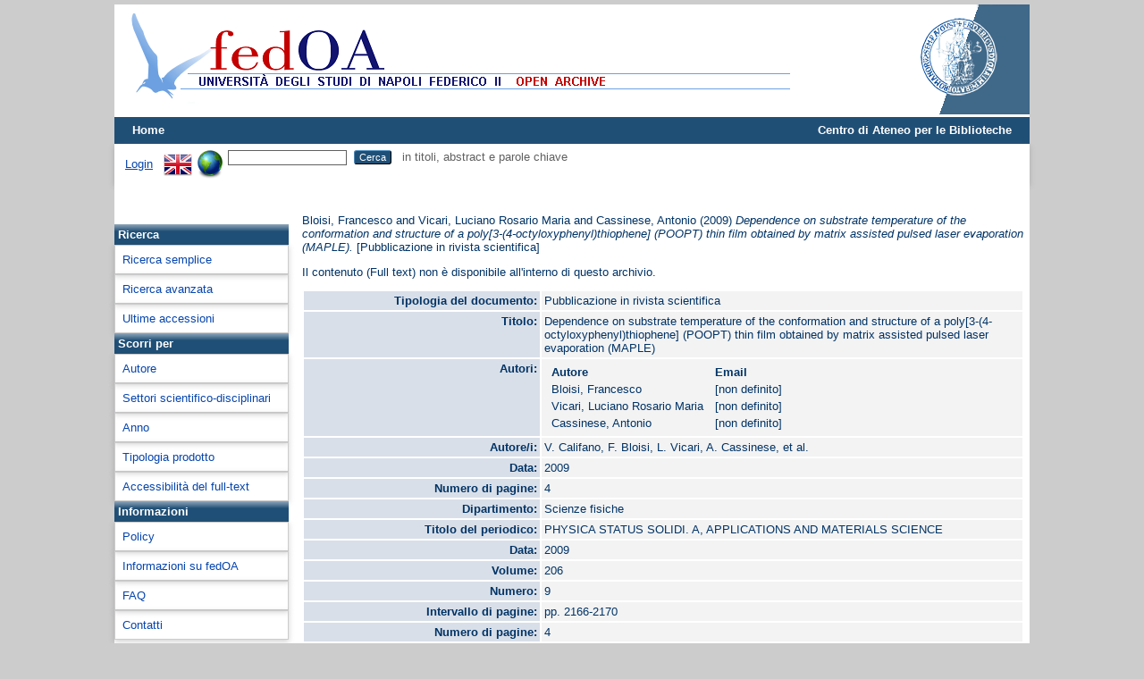

--- FILE ---
content_type: text/html; charset=utf-8
request_url: http://www.fedoa.unina.it/7577/
body_size: 24572
content:
<!DOCTYPE html>
<html xmlns="http://www.w3.org/1999/xhtml">
  <head>
    <meta http-equiv="X-UA-Compatible" content="IE=edge" />
    <title> Dependence on substrate temperature of the conformation and structure of a poly[3-(4-octyloxyphenyl)thiophene] (POOPT) thin film obtained by matrix assisted pulsed laser evaporation (MAPLE)  - fedOA</title>
    <link rel="icon" href="/favicon.ico" type="image/x-icon" />
    <link rel="shortcut icon" href="/favicon.ico" type="image/x-icon" />
    <meta name="eprints.eprintid" content="7577" />
<meta content="1" name="eprints.rev_number" />
<meta name="eprints.eprint_status" content="archive" />
<meta content="922" name="eprints.userid" />
<meta name="eprints.dir" content="disk0/00/00/75/77" />
<meta content="2010-10-21 06:57:14" name="eprints.datestamp" />
<meta name="eprints.lastmod" content="2014-04-30 19:43:17" />
<meta content="2010-10-21 06:57:14" name="eprints.status_changed" />
<meta content="rivista" name="eprints.type" />
<meta content="show" name="eprints.metadata_visibility" />
<meta name="eprints.creators_name" content="Bloisi, Francesco" />
<meta content="Vicari, Luciano Rosario Maria" name="eprints.creators_name" />
<meta content="Cassinese, Antonio" name="eprints.creators_name" />
<meta content="Dependence on substrate temperature of the conformation and structure of a poly[3-(4-octyloxyphenyl)thiophene] (POOPT) thin film obtained by matrix assisted pulsed laser evaporation (MAPLE)" name="eprints.title" />
<meta name="eprints.date" content="2009" />
<meta content="356895" name="eprints.id_ugov" />
<meta content="Definitivo" name="eprints.status_ugov" />
<meta name="eprints.all_authors" content="V. Califano, F. Bloisi, L. Vicari, A. Cassinese, et al." />
<meta content="Physics" name="eprints.isicrui" />
<meta name="eprints.format" content="A Stampa" />
<meta content="none" name="eprints.full_text_status" />
<meta content="PHYSICA STATUS SOLIDI. A, APPLICATIONS AND MATERIALS SCIENCE" name="eprints.publication" />
<meta content="206" name="eprints.volume" />
<meta name="eprints.number" content="9" />
<meta content="2166-2170" name="eprints.pagerange" />
<meta content="4" name="eprints.pages" />
<meta name="eprints.department" content="Scienze fisiche" />
<meta name="eprints.citation" content="  Bloisi, Francesco and Vicari, Luciano Rosario Maria and Cassinese, Antonio  (2009) Dependence on substrate temperature of the conformation and structure of a poly[3-(4-octyloxyphenyl)thiophene] (POOPT) thin film obtained by matrix assisted pulsed laser evaporation (MAPLE).  [Pubblicazione in rivista scientifica]     " />
<link href="http://purl.org/DC/elements/1.0/" rel="schema.DC" />
<meta name="DC.relation" content="http://www.fedoa.unina.it/7577/" />
<meta content="Dependence on substrate temperature of the conformation and structure of a poly[3-(4-octyloxyphenyl)thiophene] (POOPT) thin film obtained by matrix assisted pulsed laser evaporation (MAPLE)" name="DC.title" />
<meta content="Bloisi, Francesco" name="DC.creator" />
<meta content="Vicari, Luciano Rosario Maria" name="DC.creator" />
<meta content="Cassinese, Antonio" name="DC.creator" />
<meta content="2009" name="DC.date" />
<meta name="DC.type" content="Pubblicazione in rivista scientifica" />
<meta name="DC.type" content="NonPeerReviewed" />
<meta content="  Bloisi, Francesco and Vicari, Luciano Rosario Maria and Cassinese, Antonio  (2009) Dependence on substrate temperature of the conformation and structure of a poly[3-(4-octyloxyphenyl)thiophene] (POOPT) thin film obtained by matrix assisted pulsed laser evaporation (MAPLE).  [Pubblicazione in rivista scientifica]     " name="DC.identifier" />
<link href="http://www.fedoa.unina.it/7577/" rel="canonical" />
<link rel="alternate" type="text/plain" title="Reference Manager" href="http://www.fedoa.unina.it/cgi/export/eprint/7577/RIS/sire-eprint-7577.ris" />
<link title="Atom" href="http://www.fedoa.unina.it/cgi/export/eprint/7577/Atom/sire-eprint-7577.xml" rel="alternate" type="application/atom+xml;charset=utf-8" />
<link title="RDF+XML" href="http://www.fedoa.unina.it/cgi/export/eprint/7577/RDFXML/sire-eprint-7577.rdf" rel="alternate" type="application/rdf+xml" />
<link rel="alternate" type="text/xml; charset=utf-8" title="MPEG-21 DIDL" href="http://www.fedoa.unina.it/cgi/export/eprint/7577/DIDL/sire-eprint-7577.xml" />
<link href="http://www.fedoa.unina.it/cgi/export/eprint/7577/COinS/sire-eprint-7577.txt" title="OpenURL ContextObject in Span" rel="alternate" type="text/plain; charset=utf-8" />
<link rel="alternate" type="text/plain; charset=utf-8" href="http://www.fedoa.unina.it/cgi/export/eprint/7577/DC_OPENAIRE/sire-eprint-7577.txt" title="Dublin Core" />
<link title="Multiline CSV" href="http://www.fedoa.unina.it/cgi/export/eprint/7577/CSV/sire-eprint-7577.csv" type="text/csv; charset=utf-8" rel="alternate" />
<link href="http://www.fedoa.unina.it/cgi/export/eprint/7577/HTML/sire-eprint-7577.html" title="HTML Citation" type="text/html; charset=utf-8" rel="alternate" />
<link type="text/n3" rel="alternate" href="http://www.fedoa.unina.it/cgi/export/eprint/7577/RDFN3/sire-eprint-7577.n3" title="RDF+N3" />
<link rel="alternate" type="application/vnd.eprints.data+xml; charset=utf-8" href="http://www.fedoa.unina.it/cgi/export/eprint/7577/XML/sire-eprint-7577.xml" title="EP3 XML" />
<link href="http://www.fedoa.unina.it/cgi/export/eprint/7577/EndNote/sire-eprint-7577.enw" title="EndNote" type="text/plain; charset=utf-8" rel="alternate" />
<link type="text/xml; charset=utf-8" rel="alternate" href="http://www.fedoa.unina.it/cgi/export/eprint/7577/MODS/sire-eprint-7577.xml" title="MODS" />
<link rel="alternate" type="text/plain; charset=utf-8" title="BibTeX" href="http://www.fedoa.unina.it/cgi/export/eprint/7577/BibTeX/sire-eprint-7577.bib" />
<link title="OpenURL ContextObject" href="http://www.fedoa.unina.it/cgi/export/eprint/7577/ContextObject/sire-eprint-7577.xml" type="text/xml; charset=utf-8" rel="alternate" />
<link title="Dublin Core" href="http://www.fedoa.unina.it/cgi/export/eprint/7577/DC_DOI/sire-eprint-7577.txt" type="text/plain; charset=utf-8" rel="alternate" />
<link href="http://www.fedoa.unina.it/cgi/export/eprint/7577/DEPOSITOLEGALE/sire-eprint-7577.xml" title="DIDL" type="text/xml; charset=utf-8" rel="alternate" />
<link type="text/xml; charset=utf-8" rel="alternate" href="http://www.fedoa.unina.it/cgi/export/eprint/7577/METS/sire-eprint-7577.xml" title="METS" />
<link href="http://www.fedoa.unina.it/cgi/export/eprint/7577/DataCiteXML/sire-eprint-7577.xml" title="Data Cite XML" type="application/xml; charset=utf-8" rel="alternate" />
<link title="Refer" href="http://www.fedoa.unina.it/cgi/export/eprint/7577/Refer/sire-eprint-7577.refer" type="text/plain" rel="alternate" />
<link title="Simple Metadata" href="http://www.fedoa.unina.it/cgi/export/eprint/7577/Simple/sire-eprint-7577.txt" type="text/plain; charset=utf-8" rel="alternate" />
<link type="text/plain" rel="alternate" href="http://www.fedoa.unina.it/cgi/export/eprint/7577/RDFNT/sire-eprint-7577.nt" title="RDF+N-Triples" />
<link title="ASCII Citation" href="http://www.fedoa.unina.it/cgi/export/eprint/7577/Text/sire-eprint-7577.txt" rel="alternate" type="text/plain; charset=utf-8" />
<link title="Dublin Core" href="http://www.fedoa.unina.it/cgi/export/eprint/7577/DC/sire-eprint-7577.txt" type="text/plain; charset=utf-8" rel="alternate" />
<link rel="alternate" type="application/json; charset=utf-8" href="http://www.fedoa.unina.it/cgi/export/eprint/7577/JSON/sire-eprint-7577.js" title="JSON" />
<link title="RefWorks" href="http://www.fedoa.unina.it/cgi/export/eprint/7577/RefWorks/sire-eprint-7577.ref" type="text/plain" rel="alternate" />
<link href="http://www.fedoa.unina.it/" rel="Top" />
    <link rel="Sword" href="http://www.fedoa.unina.it/sword-app/servicedocument" />
    <link rel="SwordDeposit" href="http://www.fedoa.unina.it/id/contents" />
    <link href="http://www.fedoa.unina.it/cgi/search" rel="Search" type="text/html" />
    <link type="application/opensearchdescription+xml" href="http://www.fedoa.unina.it/cgi/opensearchdescription" title="fedOA" rel="Search" />
    <script type="text/javascript">
// <![CDATA[
var eprints_http_root = "http://www.fedoa.unina.it";
var eprints_http_cgiroot = "http://www.fedoa.unina.it/cgi";
var eprints_oai_archive_id = "fedoa.unina.it";
var eprints_logged_in = false;
var eprints_logged_in_userid = 0; 
var eprints_logged_in_username = ""; 
var eprints_logged_in_usertype = ""; 
var eprints_lang_id = "it";
// ]]></script>
    <style type="text/css">.ep_logged_in { display: none }</style>
    <link href="/style/auto-3.4.6.css?1732279742" rel="stylesheet" type="text/css" />
    <script type="text/javascript" src="/javascript/auto-3.4.6.js?1732279742">
//padder
</script>
    <!--[if lte IE 6]>
        <link rel="stylesheet" type="text/css" href="/style/ie6.css" />
   <![endif]-->
    <meta content="EPrints 3.4.6" name="Generator" />
    <meta content="text/html; charset=UTF-8" http-equiv="Content-Type" />
    <meta http-equiv="Content-Language" content="it" />
    
  </head>
  <body>
    <div id="content">
    

      
  <!-- INIZIA SUPERIORE -->   
      <!--
  <div class="ep_tm_nav-up">
         <a href="http://www.sba.unina.it">Centro di Ateneo per le Biblioteche</a> |   
              <div id="ep_tm_languages"> 
                   <a href="/cgi/set_lang?lang=en&amp;referrer={$config{http_url}}">english</a> |
                  <a href="/cgi/set_lang?lang=it&amp;referrer={$config{http_url}}">italiano</a>
              </div>
  </div>
-->
      
  <div class="ep_tm_header ep_noprint">
      
           <div class="ep_tm_site_logo">
                 <a href="http://www.fedoa.unina.it/" title="fedOA">
                 <img alt="fedOA" src="/images/sitelogo.png" />
                 </a>
          </div>
    
             <div class="ep_tm_unina_logo">
             <a href="http://www.unina.it" title="Università di Napoli Federico II">
             <img alt="Universita di Napoli Federico II" src="/images/unina-fedoa.png" />
             </a>
         </div>
  
    <!--
         <div class="ep_tm_unina_logo">
             <a href="http://www.unina.it" title="Università di Napoli Federico II">
             <img alt="Università di Napoli Federico II" src="/images/barra_unina.jpg"/>
             </a>
         </div>
   -->
   
   
      <ul class="ep_tm_menu">
        <li>
          <a href="http://www.fedoa.unina.it">
            Home
          </a>
        </li>
        
<!--
        <li>
          <a href="{$config{http_url}}/information.html">
            <epc:phrase ref="template/navigation:about"/>
          </a>
        </li>
        <li>
          <a href="{$config{http_url}}/view/" menu="ep_tm_menu_browse">
            <epc:phrase ref="template/navigation:browse"/>
          </a>
          <ul id="ep_tm_menu_browse" style="display:none;">
            <li>
              <a href="{$config{http_url}}/view/year/">
                <epc:phrase ref="bin/generate_views:indextitleprefix"/>
                <epc:phrase ref="viewname_eprint_year"/>
              </a>
            </li>
            <li>
              <a href="{$config{http_url}}/view/subjects/">
                <epc:phrase ref="bin/generate_views:indextitleprefix"/>
                <epc:phrase ref="viewname_eprint_subjects"/>
              </a>
            </li>
            <li>
              <a href="{$config{http_url}}/view/divisions/">
                <epc:phrase ref="bin/generate_views:indextitleprefix"/>
                <epc:phrase ref="viewname_eprint_divisions"/>
              </a>
            </li>
            <li>
              <a href="{$config{http_url}}/view/creators/">
                <epc:phrase ref="bin/generate_views:indextitleprefix"/>
                <epc:phrase ref="viewname_eprint_creators"/>
              </a>
            </li>
          </ul>
           </li>
 --> 
        <li style="float:right"><a href="http://www.sba.unina.it" style="color:#ffffff; text-decoration: none;">Centro di Ateneo per le Biblioteche</a></li>
      </ul>

      <table class="ep_tm_searchbar">
        <tr>
          <td align="left">
            <ul class="ep_tm_key_tools" id="ep_tm_menu_tools"><li class="ep_tm_key_tools_item"><a class="ep_tm_key_tools_item_link" href="/cgi/users/home">Login</a></li></ul>
          </td>
          <td align="right" style="white-space: nowrap">
            <div id="ep_tm_languages"><a href="/cgi/set_lang?lang=en&amp;referrer=http%3A%2F%2Fwww.fedoa.unina.it%2F7577%2F" title="English"><img src="/images/flags/en.png" align="top" border="0" alt="English" /></a><a title="Cancella i cookie per la scelta della lingua" href="/cgi/set_lang?referrer=http%3A%2F%2Fwww.fedoa.unina.it%2F7577%2F"><img border="0" alt="Cancella i cookie per la scelta della lingua" src="/images/flags/aero.png" align="top" /></a></div>
            <form method="get" accept-charset="utf-8" action="http://www.fedoa.unina.it/cgi/search" style="display:inline">
              <input class="ep_tm_searchbarbox" size="20" type="text" name="q" />
              <input class="ep_tm_searchbarbutton" value="Cerca" type="submit" name="_action_search" />
              in titoli, abstract e parole chiave
              <input type="hidden" name="_action_search" value="Search" />
              <input type="hidden" name="_order" value="bytitle" />
              <input type="hidden" name="basic_srchtype" value="ALL" />
              <input type="hidden" name="_satisfyall" value="ALL" />
            </form>
          </td>
        </tr>
      </table>

    </div>
    
 <!-- INIZIA PARTE CENTRALE -->   

<div class="ep_tm_central">

<!-- INIZIA MENU SX -->

 <div class="ep_tm_page_menu-sx">
	 <div style="padding:10px 40px;">
   <div data-badge-details="right" data-badge-type="medium-donut" class="altmetric-embed"></div>
	</div>
     <div class="ep_toolbox"><div class="ep_toolbox_tab">
      Ricerca
    </div></div>
    
      <div class="ep_toolbox"><div class="ep_toolbox_content">
           <a href="http://www.fedoa.unina.it/cgi/search/simple">Ricerca semplice</a>
      </div></div>

    <div class="ep_toolbox"><div class="ep_toolbox_content">
         <a href="http://www.fedoa.unina.it/cgi/search/advanced">Ricerca avanzata</a>
    </div></div>
<!--  
       <div class="ep_toolbox"><div class="ep_toolbox_content" >
         <u>Full text ad accesso aperto</u>
    </div></div>
-->   
          <div class="ep_toolbox"><div class="ep_toolbox_content">
                 <a href="http://www.fedoa.unina.it/cgi/latest">Ultime accessioni</a>

    </div></div>
  
     <div class="ep_toolbox"><div class="ep_toolbox_tab">
      Scorri per
    </div></div>

    <div class="ep_toolbox"><div class="ep_toolbox_content">
              <a href="http://www.fedoa.unina.it/view/creators/">
                
                Autore
              </a>
    </div></div>
   
   
  
    <div class="ep_toolbox"><div class="ep_toolbox_content">
      <a href="http://www.fedoa.unina.it/view/subjects/">
                
                Settori scientifico-disciplinari
              </a>
       </div></div>

    <div class="ep_toolbox"><div class="ep_toolbox_content">
              <a href="http://www.fedoa.unina.it/view/year/">
                
                Anno
              </a>
      </div></div>    

  
<!--
     <div class="ep_toolbox"><div class="ep_toolbox_content" >
              <a href="{$config{http_url}}/view/creators_dep/">
                <epc:phrase ref="bin/generate_views:indextitleprefix"/>
                <epc:phrase ref="viewname_eprint_creators_dep"/>
              </a>
    </div></div>
-->

    <div class="ep_toolbox"><div class="ep_toolbox_content">
              <a href="http://www.fedoa.unina.it/view/types/">
                
                Tipologia prodotto
              </a>
    </div></div>
<!--   
       <div class="ep_toolbox"><div class="ep_toolbox_content" >
         <u>Dottorato</u>
    </div></div>
   
          <div class="ep_toolbox"><div class="ep_toolbox_content" >
         <u>Accessibilità full-text</u>
    </div></div>
   
-->
    <div class="ep_toolbox"><div class="ep_toolbox_content">
              <a href="http://www.fedoa.unina.it/view/by_fulltext/">
                
                Accessibilità del full-text
              </a>
    </div></div>
<!--
    <div class="ep_toolbox"><div class="ep_toolbox_content" >
              <a href="{$config{http_url}}/view/isicrui/">
                <epc:phrase ref="bin/generate_views:indextitleprefix"/>
                <epc:phrase ref="viewname_eprint_isicrui"/>
              </a>
    </div></div>
 --> 

   <div class="ep_toolbox"><div class="ep_toolbox_tab">
      Informazioni
    </div></div>
   

    <div class="ep_toolbox"><div class="ep_toolbox_content">
          <a href="http://www.fedoa.unina.it/policies.html">
            Policy
          </a>
        </div></div>
   

    <div class="ep_toolbox"><div class="ep_toolbox_content">
          <a href="http://www.fedoa.unina.it/information.html">
            Informazioni su fedOA
          </a>
        </div></div>

   
    <div class="ep_toolbox"><div class="ep_toolbox_content">
          <a href="http://www.fedoa.unina.it/faq.html">
            FAQ
          </a>
        </div></div>  
   
   
    <div class="ep_toolbox"><div class="ep_toolbox_content">
          <a href="http://www.fedoa.unina.it/contact.html">
            Contatti
          </a>
        </div></div>  
             
   </div>
 
 <!-- FINE MENU SX -->


<!-- INIZIA CONTENUTO PAGINA -->

   <div class="ep_tm_page_content">
     <!--
        <h1 class="ep_tm_pagetitle">
          <epc:pin ref="title"/>
        </h1>
-->
        <div class="ep_summary_content"><div class="ep_summary_content_top"></div><div class="ep_summary_content_left"></div><div class="ep_summary_content_right"></div><div class="ep_summary_content_main">

	<style>
	th.field {
		text-align: right;
		vertical-align: top;
		background-color: #d9dfe8;
		width: 33%;
	}
	td.field {
		text-align: left;
		vertical-align: top;
		background-color: #f3f3f3;
	}
	</style>

	<p style="margin-bottom: 1em">
		


		<span class="person_name">Bloisi, Francesco</span> and <span class="person_name">Vicari, Luciano Rosario Maria</span> and <span class="person_name">Cassinese, Antonio</span>
	

(2009)

<em>Dependence on substrate temperature of the conformation and structure of a poly[3-(4-octyloxyphenyl)thiophene] (POOPT) thin film obtained by matrix assisted pulsed laser evaporation (MAPLE).</em>


		[Pubblicazione in rivista scientifica]
	


	



	</p>

	

	

		
			Il contenuto (Full text) non è disponibile all'interno di questo archivio.
			
		
	
		

	

	

	<table style="margin-bottom: 1em; margin-top: 1em;" cellpadding="3">
		<tr>
			<th class="field">Tipologia del documento:</th>
			<td class="field">
				Pubblicazione in rivista scientifica
				
				
				
			</td>
		</tr>
		
		
			
		
			
		
			
			<tr>
				<th class="field">Titolo:</th>
				<td class="field">Dependence on substrate temperature of the conformation and structure of a poly[3-(4-octyloxyphenyl)thiophene] (POOPT) thin film obtained by matrix assisted pulsed laser evaporation (MAPLE)</td>
			</tr>
			
		
			
			<tr>
				<th class="field">Autori:</th>
				<td class="field"><div class="ep_compound ep_creators"><div class="ep_compound_header_row"><div data-row-cell-index="0" class="ep_compound_header_cell">Autore</div><div class="ep_compound_header_cell" data-row-cell-index="0">Email</div></div><div class="ep_compound_data_row" data-row-index="0"><div class="ep_compound_data_row_cell" data-row-cell-index="0"><span class="person_name">Bloisi, Francesco</span></div><div class="ep_compound_data_row_cell" data-row-cell-index="1">[non definito]</div></div><div class="ep_compound_data_row" data-row-index="1"><div data-row-cell-index="0" class="ep_compound_data_row_cell"><span class="person_name">Vicari, Luciano Rosario Maria</span></div><div class="ep_compound_data_row_cell" data-row-cell-index="1">[non definito]</div></div><div class="ep_compound_data_row" data-row-index="2"><div class="ep_compound_data_row_cell" data-row-cell-index="0"><span class="person_name">Cassinese, Antonio</span></div><div class="ep_compound_data_row_cell" data-row-cell-index="1">[non definito]</div></div></div></td>
			</tr>
			
		
			
			<tr>
				<th class="field">Autore/i:</th>
				<td class="field">V. Califano, F. Bloisi, L. Vicari, A. Cassinese, et al.</td>
			</tr>
			
		
			
		
			
			<tr>
				<th class="field">Data:</th>
				<td class="field">2009</td>
			</tr>
			
		
			
		
			
			<tr>
				<th class="field">Numero di pagine:</th>
				<td class="field">4</td>
			</tr>
			
		
			
		
			
		
			
			<tr>
				<th class="field">Dipartimento:</th>
				<td class="field">Scienze fisiche</td>
			</tr>
			
		
			
		
			
		
			
		
			
		
			
		
			
		
			
		
			
		
			
		
			
		
			
		
			
		
			
		
			
			<tr>
				<th class="field">Titolo del periodico:</th>
				<td class="field">PHYSICA STATUS SOLIDI. A, APPLICATIONS AND MATERIALS SCIENCE</td>
			</tr>
			
		
			
		
			
		
			
		
			
		
			
		
			
		
			
		
			
		
			
		
			
			<tr>
				<th class="field">Data:</th>
				<td class="field">2009</td>
			</tr>
			
		
			
		
			
		
			
		
			
			<tr>
				<th class="field">Volume:</th>
				<td class="field">206</td>
			</tr>
			
		
			
			<tr>
				<th class="field">Numero:</th>
				<td class="field">9</td>
			</tr>
			
		
			
			<tr>
				<th class="field">Intervallo di pagine:</th>
				<td class="field">pp. 2166-2170</td>
			</tr>
			
		
			
			<tr>
				<th class="field">Numero di pagine:</th>
				<td class="field">4</td>
			</tr>
			
		
			
		
			
		
			
		
			
		
			
		
			
		
			
		
			
		
			
		
			
		
			
		
			
		
			
			<tr>
				<th class="field">Depositato il:</th>
				<td class="field">21 Ott 2010 06:57</td>
			</tr>
			
		
			
			<tr>
				<th class="field">Ultima modifica:</th>
				<td class="field">30 Apr 2014 19:43</td>
			</tr>
			
		
		<tr>
			<th class="field">URI:</th>
			<td class="field"><a href="http://www.fedoa.unina.it/id/eprint/7577">http://www.fedoa.unina.it/id/eprint/7577</a></td>
		</tr>
		
	</table>
	<!--<p><a href="{$slang{ref}}" target="_new"><img src="http://srv02.unina.it:3210/sfx_local/sfx.{$slang{ext}}" /></a></p>-->
	
	

	
	
<h3 class="irstats2_summary_page_header">Downloads</h3>
<div class="irstats2_summary_page_container">
<p>Downloads per month over past year</p>
<div id="irstats2_summary_page_downloads" class="irstats2_graph"></div>
<!--<p style="text-align:center"><a href="#" id="irstats2_summary_page:link">View more statistics</a></p>-->
</div>
<script type="text/javascript">
document.observe("dom:loaded",function(){
		var epLocation = location.href.split('/');
		var irstats2_summary_page_eprintid = epLocation[epLocation.length-2];

		/* $( 'irstats2_summary_page:link' ).setAttribute( 'href', '/cgi/stats/report/eprint/' + irstats2_summary_page_eprintid ); */

		new EPJS_Stats_GoogleGraph ( { 'context': {
			'range':'1y',
			'set_name': 'eprint',
			'set_value': irstats2_summary_page_eprintid,
			'datatype':'downloads' },
			'options': {
			'container_id': 'irstats2_summary_page_downloads', 'date_resolution':'month','graph_type':'column'
			} } );
		});

</script>

	
		<h3>Actions (login required)</h3>
		<table class="ep_summary_page_actions">
		
			<tr>
				<td><a href="/cgi/users/home?screen=EPrint%3A%3AView&amp;eprintid=7577"><img src="/style/images/action_view.png" title="Modifica documento button" role="button" class="ep_form_action_icon" alt="Modifica documento" /></a></td>
				<td>Modifica documento</td>
			</tr>
		
		</table>
	

</div><div class="ep_summary_content_bottom"></div><div class="ep_summary_content_after"></div></div>
   </div>
  </div>


    <div class="ep_tm_footer ep_noprint">
      <div class="ep_tm_eprints_empty"><p></p>  </div> 
        
         <div class="ep_tm_eprints_about">
           <div style="vertical-align:middle;text-align:center; font-weight:bold;">Università di Napoli - Centro di Ateneo per le Biblioteche</div>
      </div> 
      <div class="ep_tm_eprints_logo">fedOA è realizzato con 
        <a href="http://eprints.org/software/">
          <img style="float: middle;" alt="EPrints Logo" src="/images/eprintslogo.png" />
        </a>
      </div>
        

  </div>
 
<!-- FINE CONTENUTO PAGINA -->

<!-- FINE PARTE CENTRALE -->  
    </div>
<!--script src='http://d1uo4w7k31k5mn.cloudfront.net/eprints.embed.js'></script-->
<!-- FINE ID CONTENT -->
  </body>
</html>